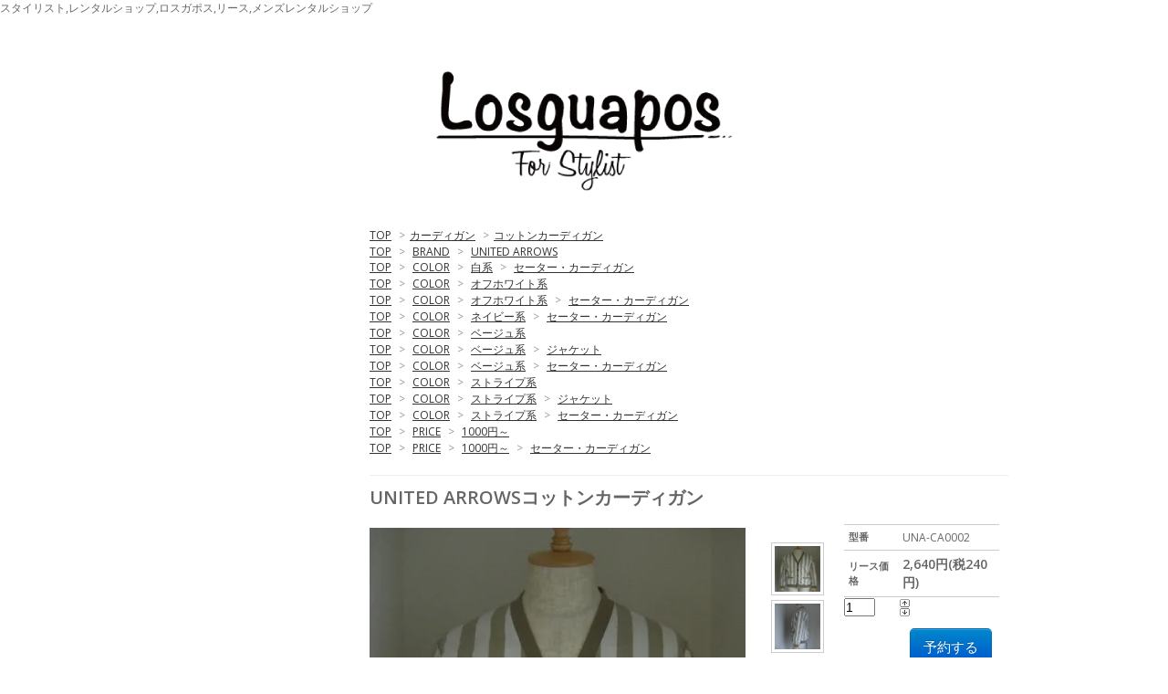

--- FILE ---
content_type: text/html; charset=EUC-JP
request_url: https://losguapos.jp/?pid=77702473
body_size: 7508
content:
<!DOCTYPE html PUBLIC "-//W3C//DTD XHTML 1.0 Transitional//EN" "http://www.w3.org/TR/xhtml1/DTD/xhtml1-transitional.dtd">
<html xmlns:og="http://ogp.me/ns#" xmlns:fb="http://www.facebook.com/2008/fbml" xmlns:mixi="http://mixi-platform.com/ns#" xmlns="http://www.w3.org/1999/xhtml" xml:lang="ja" lang="ja" dir="ltr">
<head>
<meta http-equiv="content-type" content="text/html; charset=euc-jp" />
<meta http-equiv="X-UA-Compatible" content="IE=edge,chrome=1" />
<title>UNITED ARROWSコットンカーディガン - Losguapos for Stylist  and more...</title>
<meta name="Keywords" content="UNITED ARROWSコットンカーディガン,スタイリスト , レンタル , メンズ , リース , レンタルショップ，衣裳，メンズ衣裳，貸し出し，貸出，メンズ衣裳レンタル，メンズ衣装レンタル，タキシード，タキシード衣装レンタル，格安タキシード，格安タキシードレンタル" />
<meta name="Description" content="プロのスタイリストのためのメンズウエアレンタルショップです。国内ブランドを中心に撮影で使いやすいアイテムを厳選し、コーディネートしやすい空間を目指したショップ作りを考えています。気軽に活用していただけるような低価格で皆様をお待ちしています！" />
<meta name="Author" content="Losguapos for Stylist" />
<meta name="Copyright" content="Copyright 2014 Losguapos" />
<meta http-equiv="content-style-type" content="text/css" />
<meta http-equiv="content-script-type" content="text/javascript" />
<link rel="stylesheet" href="https://img17.shop-pro.jp/PA01268/754/css/1/index.css?cmsp_timestamp=20260110133519" type="text/css" />

<link rel="alternate" type="application/rss+xml" title="rss" href="https://losguapos.jp/?mode=rss" />
<link rel="alternate" media="handheld" type="text/html" href="https://losguapos.jp/?prid=77702473" />
<script type="text/javascript" src="//ajax.googleapis.com/ajax/libs/jquery/1.7.2/jquery.min.js" ></script>
<meta property="og:title" content="UNITED ARROWSコットンカーディガン - Losguapos for Stylist  and more..." />
<meta property="og:description" content="プロのスタイリストのためのメンズウエアレンタルショップです。国内ブランドを中心に撮影で使いやすいアイテムを厳選し、コーディネートしやすい空間を目指したショップ作りを考えています。気軽に活用していただけるような低価格で皆様をお待ちしています！" />
<meta property="og:url" content="https://losguapos.jp?pid=77702473" />
<meta property="og:site_name" content="Losguapos for Stylist  and more..." />
<meta property="og:image" content="https://img17.shop-pro.jp/PA01268/754/product/77702473.jpg?20140714172532"/>
<meta property="og:type" content="product" />
<meta property="product:price:amount" content="2640" />
<meta property="product:price:currency" content="JPY" />
<meta property="product:product_link" content="https://losguapos.jp?pid=77702473" />
スタイリスト,レンタルショップ,ロスガポス,リース,メンズレンタルショップ
<script>
  var Colorme = {"page":"product","shop":{"account_id":"PA01268754","title":"Losguapos for Stylist  and more..."},"basket":{"total_price":0,"items":[]},"customer":{"id":null},"inventory_control":"none","product":{"shop_uid":"PA01268754","id":77702473,"name":"UNITED ARROWS\u30b3\u30c3\u30c8\u30f3\u30ab\u30fc\u30c7\u30a3\u30ac\u30f3","model_number":"UNA-CA0002","stock_num":null,"sales_price":2400,"sales_price_including_tax":2640,"variants":[],"category":{"id_big":1686713,"id_small":2},"groups":[{"id":946395},{"id":1324257},{"id":946688},{"id":1324337},{"id":1330623},{"id":946660},{"id":1326321},{"id":1326327},{"id":947157},{"id":1325343},{"id":1325354},{"id":838739},{"id":1324482}],"members_price":2400,"members_price_including_tax":2640}};

  (function() {
    function insertScriptTags() {
      var scriptTagDetails = [];
      var entry = document.getElementsByTagName('script')[0];

      scriptTagDetails.forEach(function(tagDetail) {
        var script = document.createElement('script');

        script.type = 'text/javascript';
        script.src = tagDetail.src;
        script.async = true;

        if( tagDetail.integrity ) {
          script.integrity = tagDetail.integrity;
          script.setAttribute('crossorigin', 'anonymous');
        }

        entry.parentNode.insertBefore(script, entry);
      })
    }

    window.addEventListener('load', insertScriptTags, false);
  })();
</script>
</head>
<body>
<meta name="colorme-acc-payload" content="?st=1&pt=10029&ut=77702473&at=PA01268754&v=20260124223450&re=&cn=8125aee5df34a5f91500e547b1e94a3b" width="1" height="1" alt="" /><script>!function(){"use strict";Array.prototype.slice.call(document.getElementsByTagName("script")).filter((function(t){return t.src&&t.src.match(new RegExp("dist/acc-track.js$"))})).forEach((function(t){return document.body.removeChild(t)})),function t(c){var r=arguments.length>1&&void 0!==arguments[1]?arguments[1]:0;if(!(r>=c.length)){var e=document.createElement("script");e.onerror=function(){return t(c,r+1)},e.src="https://"+c[r]+"/dist/acc-track.js?rev=3",document.body.appendChild(e)}}(["acclog001.shop-pro.jp","acclog002.shop-pro.jp"])}();</script><link href="https://fonts.googleapis.com/css?family=Open+Sans:400italic,600italic,400,600" rel="stylesheet" type="text/css" />

<div id="container">

  
  <div id="header">
    <div class="header_link">
      <ul>
      
       </li>
      </ul>
    </div>

    
    <h1 class="logo"><a href="./"><img src="https://img17.shop-pro.jp/PA01268/754/PA01268754.png?cmsp_timestamp=20260110134220" alt="Losguapos for Stylist  and more..." /></a></h1>
  </div>
  

  
  <div id="main">
  <div class="footstamp">
  
  
  <p>
    <a href="./">TOP</a>
    <span>&gt;</span><a href='?mode=cate&cbid=1686713&csid=0'>カーディガン</a>    <span>&gt;</span><a href='?mode=cate&cbid=1686713&csid=2'>コットンカーディガン</a>  </p>
  
      <p>
      <a href="./">TOP</a>
            <span>&gt;</span>
      <a href="https://losguapos.jp/?mode=grp&gid=822059">BRAND</a>
            <span>&gt;</span>
      <a href="https://losguapos.jp/?mode=grp&gid=946395">UNITED ARROWS</a>
          </p>
      <p>
      <a href="./">TOP</a>
            <span>&gt;</span>
      <a href="https://losguapos.jp/?mode=grp&gid=837401">COLOR</a>
            <span>&gt;</span>
      <a href="https://losguapos.jp/?mode=grp&gid=837402">白系</a>
            <span>&gt;</span>
      <a href="https://losguapos.jp/?mode=grp&gid=1324257">セーター・カーディガン</a>
          </p>
      <p>
      <a href="./">TOP</a>
            <span>&gt;</span>
      <a href="https://losguapos.jp/?mode=grp&gid=837401">COLOR</a>
            <span>&gt;</span>
      <a href="https://losguapos.jp/?mode=grp&gid=946688">オフホワイト系</a>
          </p>
      <p>
      <a href="./">TOP</a>
            <span>&gt;</span>
      <a href="https://losguapos.jp/?mode=grp&gid=837401">COLOR</a>
            <span>&gt;</span>
      <a href="https://losguapos.jp/?mode=grp&gid=946688">オフホワイト系</a>
            <span>&gt;</span>
      <a href="https://losguapos.jp/?mode=grp&gid=1324337">セーター・カーディガン</a>
          </p>
      <p>
      <a href="./">TOP</a>
            <span>&gt;</span>
      <a href="https://losguapos.jp/?mode=grp&gid=837401">COLOR</a>
            <span>&gt;</span>
      <a href="https://losguapos.jp/?mode=grp&gid=865209">ネイビー系</a>
            <span>&gt;</span>
      <a href="https://losguapos.jp/?mode=grp&gid=1330623">セーター・カーディガン</a>
          </p>
      <p>
      <a href="./">TOP</a>
            <span>&gt;</span>
      <a href="https://losguapos.jp/?mode=grp&gid=837401">COLOR</a>
            <span>&gt;</span>
      <a href="https://losguapos.jp/?mode=grp&gid=946660">ベージュ系</a>
          </p>
      <p>
      <a href="./">TOP</a>
            <span>&gt;</span>
      <a href="https://losguapos.jp/?mode=grp&gid=837401">COLOR</a>
            <span>&gt;</span>
      <a href="https://losguapos.jp/?mode=grp&gid=946660">ベージュ系</a>
            <span>&gt;</span>
      <a href="https://losguapos.jp/?mode=grp&gid=1326321">ジャケット</a>
          </p>
      <p>
      <a href="./">TOP</a>
            <span>&gt;</span>
      <a href="https://losguapos.jp/?mode=grp&gid=837401">COLOR</a>
            <span>&gt;</span>
      <a href="https://losguapos.jp/?mode=grp&gid=946660">ベージュ系</a>
            <span>&gt;</span>
      <a href="https://losguapos.jp/?mode=grp&gid=1326327">セーター・カーディガン</a>
          </p>
      <p>
      <a href="./">TOP</a>
            <span>&gt;</span>
      <a href="https://losguapos.jp/?mode=grp&gid=837401">COLOR</a>
            <span>&gt;</span>
      <a href="https://losguapos.jp/?mode=grp&gid=947157">ストライプ系</a>
          </p>
      <p>
      <a href="./">TOP</a>
            <span>&gt;</span>
      <a href="https://losguapos.jp/?mode=grp&gid=837401">COLOR</a>
            <span>&gt;</span>
      <a href="https://losguapos.jp/?mode=grp&gid=947157">ストライプ系</a>
            <span>&gt;</span>
      <a href="https://losguapos.jp/?mode=grp&gid=1325343">ジャケット</a>
          </p>
      <p>
      <a href="./">TOP</a>
            <span>&gt;</span>
      <a href="https://losguapos.jp/?mode=grp&gid=837401">COLOR</a>
            <span>&gt;</span>
      <a href="https://losguapos.jp/?mode=grp&gid=947157">ストライプ系</a>
            <span>&gt;</span>
      <a href="https://losguapos.jp/?mode=grp&gid=1325354">セーター・カーディガン</a>
          </p>
      <p>
      <a href="./">TOP</a>
            <span>&gt;</span>
      <a href="https://losguapos.jp/?mode=grp&gid=838727">PRICE</a>
            <span>&gt;</span>
      <a href="https://losguapos.jp/?mode=grp&gid=838739">1000円～</a>
          </p>
      <p>
      <a href="./">TOP</a>
            <span>&gt;</span>
      <a href="https://losguapos.jp/?mode=grp&gid=838727">PRICE</a>
            <span>&gt;</span>
      <a href="https://losguapos.jp/?mode=grp&gid=838739">1000円～</a>
            <span>&gt;</span>
      <a href="https://losguapos.jp/?mode=grp&gid=1324482">セーター・カーディガン</a>
          </p>
    
</div>

<form name="product_form" method="post" action="https://losguapos.jp/cart/proxy/basket/items/add">

<h2 class="product_name">UNITED ARROWSコットンカーディガン</h2>

<div class="product_detail_area">
    <div class="add_cart">
        <table class="add_cart_table">
        
                    <tr>
            <th>型番</th>
            <td>UNA-CA0002</td>
            </tr>
                
                            <tr>
            <th>リース価格</th>
            <td>
                            
                <strong class="price">2,640円(税240円)</strong><br />
                        </td>
            </tr>
                
                
                <tr>
            
                  <tr>
                    <td style="padding: 0px; border:none;">
                      <input type="text" name="product_num" value="1" />
                    </td>
                    <td style="padding: 0px; border:none;">
                      <div style="width: 15px;">
                      <a href="javascript:f_change_num2(document.product_form.product_num,'1',1,null);"><img src="https://img.shop-pro.jp/common/nup.gif"></a>
                      <a href="javascript:f_change_num2(document.product_form.product_num,'0',1,null);"><img src="https://img.shop-pro.jp/common/ndown.gif"></a>
                      </div>
                    </td>
                    <td style="border:none;">
                      
                    </td>
                  </tr>
                </table>
            </td>
        </tr>
                
                
                        </table>

        
        <p class="stock_error"></p>

        
        
        
        
                  <div class="disable_cartin button_area">
　　　　　　<a href="https://styba.shop-pro.jp/customer/products/77702473/inquiries/new" class="btn btn-primary btn-large">予約する</a>
          </div>
                
        			
        <p id="sk_link_other">
          <a href="https://losguapos.jp/?mode=sk">特定商取引法に基づく表記 (返品など)</a>
        </p>
    </div>

    <div class="product_images">

    <script type="text/javascript" src="https://img.shop-pro.jp/js/cloud-zoom.1.0.2.js"></script>

    <div class="zoom-section">
      <div class="zoom-small-image">
        <div id="wrap">
          
                      <a href="https://img17.shop-pro.jp/PA01268/754/product/77702473.jpg?20140714172532" class="cloud-zoom" id="zoom1" rel="position: &#39;inside&#39; , showTitle: true, adjustX:-4, adjustY:-4" style="position: relative; display: block; " title="">
            <img src="https://img17.shop-pro.jp/PA01268/754/product/77702473.jpg?20140714172532" style="display: block;" />
            </a>
                    
          <div class="mousetrap"></div>
          
          
          <div class="product_description">
            ■カラー：オフホワイトXベージュ　ストライプ
■ブランド:UNITED ARROWS
■サイズ：M（色違いネイビー有り）
■素材：コットン
          </div>
          <div class="product_link_area">
          <div class="twitter">
            <a href="https://twitter.com/share" class="twitter-share-button" data-url="https://losguapos.jp/?pid=77702473" data-text="" data-lang="ja" >ツイート</a>
<script charset="utf-8">!function(d,s,id){var js,fjs=d.getElementsByTagName(s)[0],p=/^http:/.test(d.location)?'http':'https';if(!d.getElementById(id)){js=d.createElement(s);js.id=id;js.src=p+'://platform.twitter.com/widgets.js';fjs.parentNode.insertBefore(js,fjs);}}(document, 'script', 'twitter-wjs');</script>
          </div>
          <div class="fb-like">
            
          </div>
          
          <ul class="other_link">
            <li><a href="https://styba.shop-pro.jp/customer/products/77702473/inquiries/new">この商品について問い合わせる</a></li>
            <li><a href="mailto:?subject=%E3%80%90Losguapos%20for%20Stylist%20%20and%20more...%E3%80%91%E3%81%AE%E3%80%8CUNITED%20ARROWS%E3%82%B3%E3%83%83%E3%83%88%E3%83%B3%E3%82%AB%E3%83%BC%E3%83%87%E3%82%A3%E3%82%AC%E3%83%B3%E3%80%8D%E3%81%8C%E3%81%8A%E3%81%99%E3%81%99%E3%82%81%E3%81%A7%E3%81%99%EF%BC%81&body=%0D%0A%0D%0A%E2%96%A0%E5%95%86%E5%93%81%E3%80%8CUNITED%20ARROWS%E3%82%B3%E3%83%83%E3%83%88%E3%83%B3%E3%82%AB%E3%83%BC%E3%83%87%E3%82%A3%E3%82%AC%E3%83%B3%E3%80%8D%E3%81%AEURL%0D%0Ahttps%3A%2F%2Flosguapos.jp%2F%3Fpid%3D77702473%0D%0A%0D%0A%E2%96%A0%E3%82%B7%E3%83%A7%E3%83%83%E3%83%97%E3%81%AEURL%0Ahttps%3A%2F%2Flosguapos.jp%2F">この商品を友達に教える</a></li>
            <li><a href="https://losguapos.jp/?mode=cate&cbid=1686713&csid=2">買い物を続ける</a></li>
                    </ul>
        </div>
        
        <input type="hidden" name="user_hash" value="599a3cf7692ba01ba32e5d1663374358"><input type="hidden" name="members_hash" value="599a3cf7692ba01ba32e5d1663374358"><input type="hidden" name="shop_id" value="PA01268754"><input type="hidden" name="product_id" value="77702473"><input type="hidden" name="members_id" value=""><input type="hidden" name="back_url" value="https://losguapos.jp/?pid=77702473"><input type="hidden" name="reference_token" value="2c1b1806db4a42af9d1b6d21459e19c0"><input type="hidden" name="shop_domain" value="losguapos.jp">
      </div>
    </div>
</div>
    <div class="zoom-desc">
              <a href="https://img17.shop-pro.jp/PA01268/754/product/77702473.jpg?20140714172532" class="cloud-zoom-gallery" title="" rel="useZoom: &#39;zoom1&#39;, smallImage: &#39; https://img17.shop-pro.jp/PA01268/754/product/77702473.jpg?20140714172532&#39; ">
        <img class="zoom-tiny-image" src="https://img17.shop-pro.jp/PA01268/754/product/77702473.jpg?20140714172532" />
        </a>

                                          <a href="https://img17.shop-pro.jp/PA01268/754/product/77702473_o1.jpg?20140714172532" class="cloud-zoom-gallery" title="" rel="useZoom: 'zoom1', smallImage: ' https://img17.shop-pro.jp/PA01268/754/product/77702473_o1.jpg?20140714172532' ">
            <img class="zoom-tiny-image" src="https://img17.shop-pro.jp/PA01268/754/product/77702473_o1.jpg?20140714172532" />
            </a>
       
                                        <a href="https://img17.shop-pro.jp/PA01268/754/product/77702473_o2.jpg?20140714172532" class="cloud-zoom-gallery" title="" rel="useZoom: 'zoom1', smallImage: ' https://img17.shop-pro.jp/PA01268/754/product/77702473_o2.jpg?20140714172532' ">
            <img class="zoom-tiny-image" src="https://img17.shop-pro.jp/PA01268/754/product/77702473_o2.jpg?20140714172532" />
            </a>
       
                                                                                                                                                                                                                                                                                                                                                                                                                                                                                                                                                                                                                                                                                                                                                                                                                                                                                                          </div>
  </div>
</div>
</div>
</form>
<br style="clear:both;">







<script type="text/javascript" src="https://img.shop-pro.jp/js/jquery.easing.1.3.js"></script>
<script type="text/javascript" src="https://img.shop-pro.jp/js/stickysidebar.jquery.js"></script>

<script>
$(window).load(function () {
  $(function () {
    var product_images_height = $('.product_images').height();
    $('.product_detail_area').css('height',product_images_height);
    
    $(".add_cart").stickySidebar({
    timer: 400
    , easing: "easeInOutQuad"
    , constrain: true
    });
  });
});
</script>

    
  <div class="box" id="box_recentlychecked">
  <h3>Your recent history</h3>
      </div>
    
    </div>
  


<div id="side">

  
    <div class="search">
      <form action="https://losguapos.jp/" method="GET" id="search">
        <input type="hidden" name="mode" value="srh" />
        <select name="cid">
          <option value="">全ての商品から</option>
                    <option value="2104449,0">タキシード</option>
                    <option value="1748750,0">ジャケット</option>
                    <option value="1686712,0">ビジネス、カジュアルセットアップ(2ピース)</option>
                    <option value="1748738,0">2ピースアンサンブル</option>
                    <option value="1748737,0">ビジネス、カジュアルセットアップ(3ピース)</option>
                    <option value="1788727,0">3ピースアンサンブル</option>
                    <option value="1748753,0">ジレ</option>
                    <option value="1748745,0">ベスト</option>
                    <option value="1748751,0">シャツ（ロングスリーブ）</option>
                    <option value="1748748,0">シャツ（ショートスリーブ）</option>
                    <option value="1788741,0">カットソー</option>
                    <option value="1686713,0">カーディガン</option>
                    <option value="1788892,0">セーター</option>
                    <option value="1788924,0">ボトム</option>
                    <option value="1788909,0">パーカー</option>
                    <option value="1788913,0">フォーマルパンツ</option>
                    <option value="1686714,0">ブルゾン</option>
                    <option value="1748740,0">コート</option>
                    <option value="1748744,0">ガウン</option>
                    <option value="1788893,0">ツナギ</option>
                    <option value="1748747,0">ネクタイ</option>
                    <option value="1748741,0">ストール</option>
                    <option value="1748742,0">マフラー</option>
                    <option value="1748758,0">蝶ネクタイ</option>
                    <option value="1788923,0">ポケットチーフ</option>
                    <option value="1788921,0">帽子</option>
                    <option value="1788919,0">ベルト</option>
                    <option value="1686716,0">シューズ</option>
                    <option value="1748757,0">浴衣</option>
                    <option value="1788732,0">帯</option>
                    <option value="2092878,0">着物</option>
                    <option value="1835670,0">メガネ</option>
                    <option value="1835735,0">レインウェア</option>
                    <option value="1836353,0">手袋</option>
                    <option value="1836827,0">鞄</option>
                    <option value="2223700,0">アクセサリー</option>
                  </select>
        <input type="text" name="keyword">
        <input type="submit" value="検索" />
      </form>
    </div>
    
	 
  <div class="box" id="box_category">
  <h3>Category</h3>
  <ul>
    <li><a href="./?mode=srh&cid=&keyword=">全ての商品</a></li>      
                <li><a href="https://losguapos.jp/?mode=cate&cbid=2104449&csid=0">タキシード</a></li>
                      <li><a href="https://losguapos.jp/?mode=cate&cbid=1748750&csid=0">ジャケット</a></li>
                      <li><a href="https://losguapos.jp/?mode=cate&cbid=1686712&csid=0">ビジネス、カジュアルセットアップ(2ピース)</a></li>
                      <li><a href="https://losguapos.jp/?mode=cate&cbid=1748738&csid=0">2ピースアンサンブル</a></li>
                      <li><a href="https://losguapos.jp/?mode=cate&cbid=1748737&csid=0">ビジネス、カジュアルセットアップ(3ピース)</a></li>
                      <li><a href="https://losguapos.jp/?mode=cate&cbid=1788727&csid=0">3ピースアンサンブル</a></li>
                      <li><a href="https://losguapos.jp/?mode=cate&cbid=1748753&csid=0">ジレ</a></li>
                      <li><a href="https://losguapos.jp/?mode=cate&cbid=1748745&csid=0">ベスト</a></li>
                      <li><a href="https://losguapos.jp/?mode=cate&cbid=1748751&csid=0">シャツ（ロングスリーブ）</a></li>
                      <li><a href="https://losguapos.jp/?mode=cate&cbid=1748748&csid=0">シャツ（ショートスリーブ）</a></li>
                      <li><a href="https://losguapos.jp/?mode=cate&cbid=1788741&csid=0">カットソー</a></li>
                      <li><a href="https://losguapos.jp/?mode=cate&cbid=1686713&csid=0">カーディガン</a></li>
                      <li><a href="https://losguapos.jp/?mode=cate&cbid=1788892&csid=0">セーター</a></li>
                      <li><a href="https://losguapos.jp/?mode=cate&cbid=1788924&csid=0">ボトム</a></li>
                      <li><a href="https://losguapos.jp/?mode=cate&cbid=1788909&csid=0">パーカー</a></li>
                      <li><a href="https://losguapos.jp/?mode=cate&cbid=1788913&csid=0">フォーマルパンツ</a></li>
                      <li><a href="https://losguapos.jp/?mode=cate&cbid=1686714&csid=0">ブルゾン</a></li>
                      <li><a href="https://losguapos.jp/?mode=cate&cbid=1748740&csid=0">コート</a></li>
                      <li><a href="https://losguapos.jp/?mode=cate&cbid=1748744&csid=0">ガウン</a></li>
                      <li><a href="https://losguapos.jp/?mode=cate&cbid=1788893&csid=0">ツナギ</a></li>
                      <li><a href="https://losguapos.jp/?mode=cate&cbid=1748747&csid=0">ネクタイ</a></li>
                      <li><a href="https://losguapos.jp/?mode=cate&cbid=1748741&csid=0">ストール</a></li>
                      <li><a href="https://losguapos.jp/?mode=cate&cbid=1748742&csid=0">マフラー</a></li>
                      <li><a href="https://losguapos.jp/?mode=cate&cbid=1748758&csid=0">蝶ネクタイ</a></li>
                      <li><a href="https://losguapos.jp/?mode=cate&cbid=1788923&csid=0">ポケットチーフ</a></li>
                      <li><a href="https://losguapos.jp/?mode=cate&cbid=1788921&csid=0">帽子</a></li>
                      <li><a href="https://losguapos.jp/?mode=cate&cbid=1788919&csid=0">ベルト</a></li>
                      <li><a href="https://losguapos.jp/?mode=cate&cbid=1686716&csid=0">シューズ</a></li>
                      <li><a href="https://losguapos.jp/?mode=cate&cbid=1748757&csid=0">浴衣</a></li>
                      <li><a href="https://losguapos.jp/?mode=cate&cbid=1788732&csid=0">帯</a></li>
                      <li><a href="https://losguapos.jp/?mode=cate&cbid=2092878&csid=0">着物</a></li>
                      <li><a href="https://losguapos.jp/?mode=cate&cbid=1835670&csid=0">メガネ</a></li>
                      <li><a href="https://losguapos.jp/?mode=cate&cbid=1835735&csid=0">レインウェア</a></li>
                      <li><a href="https://losguapos.jp/?mode=cate&cbid=1836353&csid=0">手袋</a></li>
                      <li><a href="https://losguapos.jp/?mode=cate&cbid=1836827&csid=0">鞄</a></li>
                      <li><a href="https://losguapos.jp/?mode=cate&cbid=2223700&csid=0">アクセサリー</a></li>
            </ul>
  
          <ul id="group-list">      <li class="group-list-link">
            <a href="https://losguapos.jp/?mode=grp&gid=822059">BRAND</a>
            </li>
                      <li class="group-list-link">
            <a href="https://losguapos.jp/?mode=grp&gid=837401">COLOR</a>
            </li>
                      <li class="group-list-link">
            <a href="https://losguapos.jp/?mode=grp&gid=838727">PRICE</a>
            </li>
      </ul>      
  </div>
  
	  <div class="side_section side_section_cal">
    <div class="side_cal">
      <table class="tbl_calendar">
    <caption>2026年1月</caption>
    <tr>
        <th class="sun">日</th>
        <th>月</th>
        <th>火</th>
        <th>水</th>
        <th>木</th>
        <th>金</th>
        <th class="sat">土</th>
    </tr>
    <tr>
<td></td>
<td></td>
<td></td>
<td></td>
<td class="thu holiday" style="color: #ff0000;">1</td>
<td class="fri" style="color: #ff0000;">2</td>
<td class="sat" style="color: #ff0000;">3</td>
</tr>
<tr>
<td class="sun" style="color: #ff0000;">4</td>
<td class="mon">5</td>
<td class="tue">6</td>
<td class="wed">7</td>
<td class="thu">8</td>
<td class="fri">9</td>
<td class="sat">10</td>
</tr>
<tr>
<td class="sun" style="color: #ff0000;">11</td>
<td class="mon holiday" style="color: #ff0000;">12</td>
<td class="tue">13</td>
<td class="wed">14</td>
<td class="thu">15</td>
<td class="fri">16</td>
<td class="sat">17</td>
</tr>
<tr>
<td class="sun" style="color: #ff0000;">18</td>
<td class="mon">19</td>
<td class="tue">20</td>
<td class="wed">21</td>
<td class="thu">22</td>
<td class="fri">23</td>
<td class="sat">24</td>
</tr>
<tr>
<td class="sun" style="color: #ff0000;">25</td>
<td class="mon">26</td>
<td class="tue">27</td>
<td class="wed">28</td>
<td class="thu">29</td>
<td class="fri">30</td>
<td class="sat">31</td>
</tr>
</table><table class="tbl_calendar">
    <caption>2026年2月</caption>
    <tr>
        <th class="sun">日</th>
        <th>月</th>
        <th>火</th>
        <th>水</th>
        <th>木</th>
        <th>金</th>
        <th class="sat">土</th>
    </tr>
    <tr>
<td class="sun" style="color: #ff0000;">1</td>
<td class="mon">2</td>
<td class="tue">3</td>
<td class="wed">4</td>
<td class="thu">5</td>
<td class="fri">6</td>
<td class="sat">7</td>
</tr>
<tr>
<td class="sun" style="color: #ff0000;">8</td>
<td class="mon">9</td>
<td class="tue">10</td>
<td class="wed holiday" style="color: #ff0000;">11</td>
<td class="thu">12</td>
<td class="fri">13</td>
<td class="sat">14</td>
</tr>
<tr>
<td class="sun" style="color: #ff0000;">15</td>
<td class="mon">16</td>
<td class="tue">17</td>
<td class="wed">18</td>
<td class="thu">19</td>
<td class="fri">20</td>
<td class="sat">21</td>
</tr>
<tr>
<td class="sun" style="color: #ff0000;">22</td>
<td class="mon holiday" style="color: #ff0000;">23</td>
<td class="tue">24</td>
<td class="wed">25</td>
<td class="thu">26</td>
<td class="fri">27</td>
<td class="sat">28</td>
</tr>
</table>
    </div>
          <div class="side_cal_memo">
        <br>
Losguapos for stylist<br>     
2025年9月1日よりアポイント制になりました。
<br>
アポイント、お問い合わせはこちらからお願いいたします☆　 
<br>
</span><a href="https://line.me/R/ti/p/@xat.0000105472.wmj"><img src="https://img17.shop-pro.jp/PA01268/754/etc_base64/TElORQ.png?cmsp_timestamp=20260110141905" width="60" height="60" border="0"></a>&ensp;
<br> 
Losguapos公式LINE　
<br>    
■営業時間<br>                           
平日11：00～19：00<br>
<font color=”#0000FF">土曜12：00～18：00</font><br>
<span style="color:#FF0000">日祝日は定休日</span><br>
<br>
■お問い合わせ<br>
電話でのお問い合わせ<br>
０３-６４２７-８６５４<br>
繋がらない場合は<br>
０３-６４２７-０６８９<br>
<br>
〒150-0043<br>
東京都渋谷区道玄坂1-17-8<br>
三井ビル3F<br>
<br>    
<iframe src="https://www.google.com/maps/embed?pb=!1m14!1m8!1m3!1d25934.001309525545!2d139.69313480552674!3d35.65852657545953!3m2!1i1024!2i768!4f13.1!3m3!1m2!1s0x60188b566d9511c9%3A0xf3a8b627dc65433c!2sLosguapos%20for%20stylist%202nd!5e0!3m2!1sja!2sjp!4v1769052416178!5m2!1sja!2sjp" width="200" height="200" style="border:0;" allowfullscreen="" loading="lazy" referrerpolicy="no-referrer-when-downgrade"></iframe>
<br>   
<br>        
      </div>
      </div>



    
        

    
        

    
        

    
    
        

      
            

    
    
        

    
    
        

    </div>
  

  
  <div id="footer">
    <ul class="footer_menu">
      <li><a href="./">ホーム</a></li>
      <li><a href="https://losguapos.jp/?mode=myaccount"></a></li>
      <li><a href="https://styba.shop-pro.jp/customer/inquiries/new">お問い合わせ</a></li>
      <li><a href="https://losguapos.jp/?mode=privacy">プライバシーポリシー</a></li>
      <li><a href="https://losguapos.jp/?mode=sk#payment"></a></li>
      <li><a href="https://losguapos.jp/?mode=sk#delivery">店舗案内</a></li>
      <li><a href="https://losguapos.jp/?mode=sk">特定商取引法に基づく表記</a></li>
      <li><a href="https://losguapos.jp/?mode=rss"></a>  <a href="https://losguapos.jp/?mode=atom"></a></li>
    </ul>
    Losguapos for Stylist  and more...
  </div>
  

</div><script type="text/javascript" src="https://losguapos.jp/js/cart.js" ></script>
<script type="text/javascript" src="https://losguapos.jp/js/async_cart_in.js" ></script>
<script type="text/javascript" src="https://losguapos.jp/js/product_stock.js" ></script>
<script type="text/javascript" src="https://losguapos.jp/js/js.cookie.js" ></script>
<script type="text/javascript" src="https://losguapos.jp/js/favorite_button.js" ></script>
</body></html>